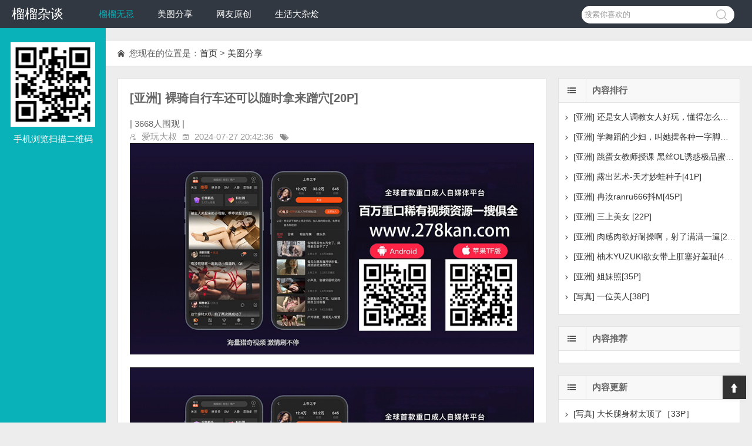

--- FILE ---
content_type: text/html; charset=utf-8
request_url: https://44.447743.xyz/e/action/ShowInfo.php?classid=2&id=6829
body_size: 4310
content:
<!doctype html>
<html>
<head>
<meta charset="utf-8">
<title>[亚洲] 裸骑自行车还可以随时拿来蹭穴[20P]-榴榴杂谈 </title>
<meta name="keywords" content="[db:出处]" />
<meta name="description" content="[亚洲] 裸骑自行车还可以随时拿来蹭穴[20P]" />
<meta name="viewport" content="width=device-width, initial-scale=1.0">
<link href="/skin/html/css/index.css" rel="stylesheet">
<script src="/skin/html/js/jquery.min.js" ></script>
<script src="/skin/html/js/comm.js" ></script>榴榴杂谈
<!--[if lt IE 9]>
<script src="/skin/html/js/modernizr.js"></script>
<![endif]-->


</head>
<body>
<header>
  <div class="logo"><a href="/">榴榴杂谈</a></div>
  <div class="top-nav">
    <h2 id="mnavh"><span class="navicon"></span></h2>
    <ul id="nav">
 
 <li id="tabnav_btn_1" onmouseover="tabit(this)"><a href="/e/action/ListInfo/?classid=1">榴榴无忌</a></li><li id="tabnav_btn_2" onmouseover="tabit(this)"><a href="/e/action/ListInfo/?classid=2">美图分享</a></li><li id="tabnav_btn_3" onmouseover="tabit(this)"><a href="/e/action/ListInfo/?classid=3">网友原创</a></li><li id="tabnav_btn_4" onmouseover="tabit(this)"><a href="https://sh.shdzh.de/"> 生活大杂烩</a></li> 
    </ul>
  </div>
  <div class="search">
    <form action="/e/search/index.php" method="post" name="searchform" id="searchform">
      <input name="keyboard" id="keyboard" class="input_text" value="搜索你喜欢的" style="color: rgb(153, 153, 153);" onfocus="if(value=='搜索你喜欢的'){this.style.color='#000';value=''}" onblur="if(value==''){this.style.color='#999';value='搜索你喜欢的'}" type="text">
      <input name="show" value="title" type="hidden">
      <input name="tempid" value="1" type="hidden">
      <input name="tbname" value="news" type="hidden">
      <input name="Submit" class="input_submit" value="" type="submit">
    </form>
  </div>
</header>
<aside class="side">
  <div class="about"> <script src="/d/js/acmsd/thea2.js"></script>
  </div>
  <div class="weixin"> <img src="/skin/html/images/wx.jpg">
    <p>手机浏览扫描二维码</p>
  </div>
</aside>

<main>
  <div class="main-content">

    <div class="welcome">您现在的位置是：<a href="/">首页</a>&nbsp;>&nbsp;<a href="/e/action/ListInfo/?classid=2">美图分享</a></div>
    <div class="blogbox">
      <div class="contentbox">
        <h2 class="contitle">[亚洲] 裸骑自行车还可以随时拿来蹭穴[20P]</h2>

|     <script src=/e/public/ViewClick/?classid=2&id=6829&addclick=1></script></span>人围观 | 

        <p class="bloginfo"><span>爱玩大叔</span><span>2024-07-27 20:42:36</span><span><a href="/"></a></span></p>
         <script src="/d/js/acmsd/thea4.js"></script>
        <div class="entry">
         <img  src='https://matuimg.com/i/2024/06/19/h5j7o3.jpg'>&nbsp;<br /><img  src='https://matuimg.com/i/2024/06/19/h5j58r.jpg'>&nbsp;<br /><img  src='https://matuimg.com/i/2024/06/19/h5j222.jpg'>&nbsp;<br /><img  src='https://matuimg.com/i/2024/06/19/h5j4ms.jpg'>&nbsp;<br /><img  src='https://matuimg.com/i/2024/06/19/h5j2do.jpg'>&nbsp;<br /><img  src='https://matuimg.com/i/2024/06/19/h5j94m.jpg'>&nbsp;<br /><img  src='https://matuimg.com/i/2024/06/19/h5jcip.jpg'>&nbsp;<br /><img  src='https://matuimg.com/i/2024/06/19/h5jdtn.jpg'>&nbsp;<br /><img  src='https://matuimg.com/i/2024/06/19/h5jaso.jpg'>&nbsp;<br /><img  src='https://matuimg.com/i/2024/06/19/h5jesu.jpg'>&nbsp;<br /><img  src='https://matuimg.com/i/2024/06/19/h5jc2e.jpg'>&nbsp;<br /><img  src='https://matuimg.com/i/2024/06/19/h5jczv.jpg'>&nbsp;<br /><img  src='https://matuimg.com/i/2024/06/19/h5jblt.jpg'>&nbsp;<br /><img  src='https://matuimg.com/i/2024/06/19/h5je4w.jpg'>&nbsp;<br /><img  src='https://matuimg.com/i/2024/06/19/h5jem9.jpg'>&nbsp;<br /><img  src='https://matuimg.com/i/2024/06/19/h5jj83.jpg'>&nbsp;<br /><img  src='https://matuimg.com/i/2024/06/19/h5jlfm.jpg'>&nbsp;<br /><img  src='https://matuimg.com/i/2024/06/19/h5jgnt.jpg'>&nbsp;<br /><img  src='https://matuimg.com/i/2024/06/19/h5ji4a.jpg'>&nbsp;<br /><img  src='https://matuimg.com/i/2024/06/19/h5jliy.jpg'>&nbsp;<br />

			<br><br>
         
<p align="center" class="pageLink"></p>
<div class="article-tags">继续查看作者相关内容：<a href="/e/tags/?tagid=25" target="_blank">爱玩大叔</a> </div>
<script src="/d/js/acmsd/thea5.js"></script>

        </div>



      <div class="nextinfo">

          <p>上一篇：<a href='/e/action/ShowInfo.php?classid=2&id=6828'>[亚洲] gallery[23P]</a> </p>
          <p>下一篇：<a href='/e/action/ShowInfo.php?classid=2&id=6830'>[亚洲] 穿和服的美女 [26P]</a> </p>
        </div>
      </div>

<div class="article-tags">继续查看作者相关内容：<a href="/e/tags/?tagid=25" target="_blank">爱玩大叔</a> </div>

      <div class="newstitle">
        <h2 class="newstitle"><b>随便看看</b></h2>
        <ul>
        <li><a href="/e/action/ShowInfo.php?classid=1&id=26501" title="中国大豆80%靠进口，每年花费3700亿">中国大豆80%靠进口，每年花费3700亿</a></li><li><a href="/e/action/ShowInfo.php?classid=1&id=28780" title="狗日的中年（写得太绝了）">狗日的中年（写得太绝了）</a></li><li><a href="/e/action/ShowInfo.php?classid=1&id=43595" title="[美色欣赏]本期主题大长腿合集 当那白花花的腿扛在肩上的时候，你们一定会很幸福的[50P]">[美色欣赏]本期主题大长腿合集 当那白花花的腿扛在</a></li><li><a href="/e/action/ShowInfo.php?classid=1&id=18097" title="难民们在小红书鼓励中国人集会罢工抗议">难民们在小红书鼓励中国人集会罢工抗议</a></li><li><a href="/e/action/ShowInfo.php?classid=1&id=8901" title="刚火出圈，她怎么就消失了">刚火出圈，她怎么就消失了</a></li><li><a href="/e/action/ShowInfo.php?classid=1&id=30610" title="[韩漫]小裤裤笔记 109-110话（59P）">[韩漫]小裤裤笔记 109-110话（59P）</a></li><li><a href="/e/action/ShowInfo.php?classid=3&id=672" title="超级白嫩的极品[18P]">超级白嫩的极品[18P]</a></li><li><a href="/e/action/ShowInfo.php?classid=2&id=33952" title="[欧美] Zoey Taylor[20P]">[欧美] Zoey Taylor[20P]</a></li><li><a href="/e/action/ShowInfo.php?classid=1&id=13892" title="每日微语报12月1日">每日微语报12月1日</a></li><li><a href="/e/action/ShowInfo.php?classid=2&id=2334" title="[欧美] 钻嘴_Nickie[20P]">[欧美] 钻嘴_Nickie[20P]</a></li><li><a href="/e/action/ShowInfo.php?classid=1&id=10339" title="[图说]    我们独自飞过所有的事物   （09.30）">[图说]    我们独自飞过所有的事物   （09.30）</a></li><li><a href="/e/action/ShowInfo.php?classid=2&id=38176" title="[欧美] Tawny Swain[20P]">[欧美] Tawny Swain[20P]</a></li><li><a href="/e/action/ShowInfo.php?classid=1&id=31317" title="来自科学家的反常识建议：越是枯燥无聊的工作，越要分心做">来自科学家的反常识建议：越是枯燥无聊的工作，越要分心</a></li><li><a href="/e/action/ShowInfo.php?classid=1&id=36263" title="涨姿势，每天定律之高调定律">涨姿势，每天定律之高调定律</a></li><li><a href="/e/action/ShowInfo.php?classid=3&id=25412" title="「原创」0519周边寻合适的「7P]">「原创」0519周边寻合适的「7P]</a></li><li><a href="/e/action/ShowInfo.php?classid=1&id=6397" title="房贷高达5.25%，房子缩水90万后，存量房业主们拼命自救">房贷高达5.25%，房子缩水90万后，存量房业主们拼命自救</a></li><li><a href="/e/action/ShowInfo.php?classid=1&id=46390" title="[微博谈 2025/11/30] 元首懂一点艺术">[微博谈 2025/11/30] 元首懂一点艺术</a></li><li><a href="/e/action/ShowInfo.php?classid=1&id=44519" title="笑话连篇">笑话连篇</a></li><li><a href="/e/action/ShowInfo.php?classid=1&id=7096" title="每日科技报 24/07/30">每日科技报 24/07/30</a></li><li><a href="/e/action/ShowInfo.php?classid=1&id=22881" title="个人收集的国外小姐姐精彩瞬间882 [370P]">个人收集的国外小姐姐精彩瞬间882 [370P]</a></li><li><a href="/e/action/ShowInfo.php?classid=3&id=42294" title="如狼似虎[18P]">如狼似虎[18P]</a></li><li><a href="/e/action/ShowInfo.php?classid=2&id=37368" title="[写真] 妹子翘臀杨柳腰风情写真[30P]">[写真] 妹子翘臀杨柳腰风情写真[30P]</a></li><li><a href="/e/action/ShowInfo.php?classid=1&id=21812" title="有缺陷才是人间">有缺陷才是人间</a></li><li><a href="/e/action/ShowInfo.php?classid=2&id=8640" title="[欧美] Liacada[33P]">[欧美] Liacada[33P]</a></li><li><a href="/e/action/ShowInfo.php?classid=2&id=27221" title="[亚洲] 玉林肉壑9[20P]">[亚洲] 玉林肉壑9[20P]</a></li><li><a href="/e/action/ShowInfo.php?classid=1&id=32765" title="[原创]而立之初，回忆经历过的人5">[原创]而立之初，回忆经历过的人5</a></li><li><a href="/e/action/ShowInfo.php?classid=2&id=23783" title="[欧美] Febe - 呈现 Febe[26P]">[欧美] Febe - 呈现 Febe[26P]</a></li><li><a href="/e/action/ShowInfo.php?classid=3&id=1879" title="大学生 [16P]">大学生 [16P]</a></li><li><a href="/e/action/ShowInfo.php?classid=2&id=16730" title="[欧美] Shy[20P]">[欧美] Shy[20P]</a></li><li><a href="/e/action/ShowInfo.php?classid=3&id=28834" title="少妇的小翘臀和一对好奶[19P]">少妇的小翘臀和一对好奶[19P]</a></li><li><a href="/e/action/ShowInfo.php?classid=3&id=12989" title="长腿，肥臀，还要什么自行车？？[10P]">长腿，肥臀，还要什么自行车？？[10P]</a></li><li><a href="/e/action/ShowInfo.php?classid=2&id=28941" title="[亚洲] 甜蜜回忆[32P]">[亚洲] 甜蜜回忆[32P]</a></li><li><a href="/e/action/ShowInfo.php?classid=1&id=22589" title="[原创]手势认证 小土豆6增加性欲技巧之（酒店浴缸啤酒情欲内衣）[18P]">[原创]手势认证 小土豆6增加性欲技巧之（酒店浴缸啤酒</a></li><li><a href="/e/action/ShowInfo.php?classid=1&id=48508" title="[图文故事] 精彩作品个人盘点 绿帽坚持爱的奉献 [300P]">[图文故事] 精彩作品个人盘点 绿帽坚持爱的奉献 [30</a></li><li><a href="/e/action/ShowInfo.php?classid=3&id=23705" title="发情的日子 [14P]">发情的日子 [14P]</a></li><li><a href="/e/action/ShowInfo.php?classid=3&id=46894" title="粉嫩的骚穴[22P]">粉嫩的骚穴[22P]</a></li><li><a href="/e/action/ShowInfo.php?classid=1&id=13553" title="[微博谈 2024/11/26] 其它都抢了个遍">[微博谈 2024/11/26] 其它都抢了个遍</a></li><li><a href="/e/action/ShowInfo.php?classid=3&id=1869" title="[原创投稿][1861照相馆]生意兴隆性欲旺，约请好友三人行[15P]">[原创投稿][1861照相馆]生意兴隆性欲旺，约请好友三人</a></li>        </ul>
      </div>
      

      
    </div>
    <div class="rside">
      <div class="news">
        <h2 class="newstitle"><b>内容排行</b></h2>
          <ul>
            <li><a href="/e/action/ShowInfo.php?classid=2&id=3537" title="[亚洲] 还是女人调教女人好玩，懂得怎么玩才刺激酥爽[20P]">[亚洲] 还是女人调教女人好玩，懂得怎么玩才刺激酥爽[20</a></li><li><a href="/e/action/ShowInfo.php?classid=2&id=6080" title="[亚洲] 学舞蹈的少妇，叫她摆各种一字脚操穴[27P]">[亚洲] 学舞蹈的少妇，叫她摆各种一字脚操穴[27P]</a></li><li><a href="/e/action/ShowInfo.php?classid=2&id=12361" title="[亚洲] 跳蛋女教师授课 黑丝OL诱惑极品蜜尻 跳蛋还塞在小穴里 [57P]">[亚洲] 跳蛋女教师授课 黑丝OL诱惑极品蜜尻 跳蛋还塞</a></li><li><a href="/e/action/ShowInfo.php?classid=2&id=7321" title="[亚洲] 露出艺术-天才妙蛙种子[41P]">[亚洲] 露出艺术-天才妙蛙种子[41P]</a></li><li><a href="/e/action/ShowInfo.php?classid=2&id=6883" title="[亚洲] 冉汝ranru666抖M[45P]">[亚洲] 冉汝ranru666抖M[45P]</a></li><li><a href="/e/action/ShowInfo.php?classid=2&id=2574" title="[亚洲] 三上美女 [22P]">[亚洲] 三上美女 [22P]</a></li><li><a href="/e/action/ShowInfo.php?classid=2&id=3999" title="[亚洲] 肉感肉欲好耐操啊，射了满满一逼[21P]">[亚洲] 肉感肉欲好耐操啊，射了满满一逼[21P]</a></li><li><a href="/e/action/ShowInfo.php?classid=2&id=6474" title="[亚洲] 柚木YUZUKI欲女带上肛塞好羞耻[48P]">[亚洲] 柚木YUZUKI欲女带上肛塞好羞耻[48P]</a></li><li><a href="/e/action/ShowInfo.php?classid=2&id=6172" title="[亚洲] 姐妹照[35P]">[亚洲] 姐妹照[35P]</a></li><li><a href="/e/action/ShowInfo.php?classid=2&id=6278" title="[写真] 一位美人[38P]">[写真] 一位美人[38P]</a></li>          </ul>
      </div>
<script src="/d/js/acmsd/thea6.js"></script>
      <div class="news">
        <h2 class="newstitle"><b>内容推荐</b></h2>
          <ul>
          </ul>
      </div>
<script src="/d/js/acmsd/thea7.js"></script>
      <div class="news">
        <h2 class="newstitle"><b>内容更新</b></h2>
          <ul>
<li><a href="/e/action/ShowInfo.php?classid=2&id=50550" title="[写真] 大长腿身材太顶了［33P］">[写真] 大长腿身材太顶了［33P］</a></li><li><a href="/e/action/ShowInfo.php?classid=2&id=50549" title="[写真] 安然anran 钻石酥胸 [71P]">[写真] 安然anran 钻石酥胸 [71P]</a></li><li><a href="/e/action/ShowInfo.php?classid=2&id=50548" title="[写真] 布丁大法 Perohub 9月订阅 [109P]">[写真] 布丁大法 Perohub 9月订阅 [109P]</a></li><li><a href="/e/action/ShowInfo.php?classid=2&id=50547" title="[写真] 性感美图149期黑心胸贴[58P]">[写真] 性感美图149期黑心胸贴[58P]</a></li><li><a href="/e/action/ShowInfo.php?classid=2&id=50546" title="[写真] Dongeuran - Naked Bunny [109P]">[写真] Dongeuran - Naked Bunny [109P]</a></li><li><a href="/e/action/ShowInfo.php?classid=2&id=50545" title="[欧美] 漂亮的姜汁蜂蜜 Dariya 展示她的阴部[21P]">[欧美] 漂亮的姜汁蜂蜜 Dariya 展示她的阴部[21P]</a></li><li><a href="/e/action/ShowInfo.php?classid=2&id=50544" title="[亚洲] 性感美图150期修女审判[69P]">[亚洲] 性感美图150期修女审判[69P]</a></li><li><a href="/e/action/ShowInfo.php?classid=2&id=50543" title="[亚洲] 国模安琪大尺度人体私拍套图上[502P]">[亚洲] 国模安琪大尺度人体私拍套图上[502P]</a></li><li><a href="/e/action/ShowInfo.php?classid=2&id=50542" title="[亚洲] 国模安琪大尺度人体私拍套图下[905P]">[亚洲] 国模安琪大尺度人体私拍套图下[905P]</a></li><li><a href="/e/action/ShowInfo.php?classid=2&id=50541" title="[写真] 性感嫩模秀豪乳翘臀[25P]">[写真] 性感嫩模秀豪乳翘臀[25P]</a></li>          </ul>
      </div>
    </div>
    <div class="copyright">
      <script src="/d/js/acmsd/thea1.js"></script>
    </div>
  </div>
</main>
<a href="#" class="cd-top cd-is-visible">Top</a>
<script defer src="https://static.cloudflareinsights.com/beacon.min.js/vcd15cbe7772f49c399c6a5babf22c1241717689176015" integrity="sha512-ZpsOmlRQV6y907TI0dKBHq9Md29nnaEIPlkf84rnaERnq6zvWvPUqr2ft8M1aS28oN72PdrCzSjY4U6VaAw1EQ==" data-cf-beacon='{"version":"2024.11.0","token":"8fc1e2d61b0b4496a54281019102d424","r":1,"server_timing":{"name":{"cfCacheStatus":true,"cfEdge":true,"cfExtPri":true,"cfL4":true,"cfOrigin":true,"cfSpeedBrain":true},"location_startswith":null}}' crossorigin="anonymous"></script>
</body>
</html>


--- FILE ---
content_type: text/html; charset=utf-8
request_url: https://44.447743.xyz/e/public/ViewClick/?classid=2&id=6829&addclick=1
body_size: -291
content:
document.write('3668');

--- FILE ---
content_type: text/css
request_url: https://44.447743.xyz/skin/html/css/index.css
body_size: 3662
content:
 @charset "GBK";
/* css */
* { margin: 0; padding: 0 }
body { font: 15px "Microsoft YaHei", Arial, Helvetica, sans-serif; background: #ededed url(../images/bg.jpg) repeat-y left 0; color: #666; line-height: 1.5; }
img { border: 0; display: block }
ul, li { list-style: none; }
a { text-decoration: none; color: #333; }
a:hover { text-decoration: none; }
.blank { height: 10px; overflow: hidden; width: 100%; margin: auto; clear: both }
.fl { float: left }
.fr { float: right }
header { position: fixed; top: 0; left: 0; z-index: 10; margin: 0; width: 100%; height: 48px; overflow: hidden; background: #313842; line-height: 48px; }
.logo { font-size: 22px; color: #FFF; margin-left: 20px; float: left }
.logo a { color: #fff }
.top-nav { float: left; margin-left: 60px }
.top-nav ul { overflow: hidden }
.top-nav ul li { display: block; float: left; padding-right: 40px }
.top-nav ul li a { color: #FFF }
.top-nav ul li a:hover { color: #ccc }
.top-nav ul li.selected a, .top-nav ul li a#selected { color: #09b1b9; }
.search { background: #FFF; overflow: hidden; width: 260px; float: right; margin: 10px 30px 0 0; border-radius: 20px; }
.search .input_text { padding-left: 5px; float: left; outline: none; border: 0; height: 30px; line-height: 30px; }
.search .input_submit { background: url(../images/search.png) no-repeat center right 10px; color: #FFF; float: right; width: 32px; border: none; cursor: pointer; outline: none; height: 30px; line-height: 30px; }
aside { width: 180px; float: left; overflow: hidden; position: fixed; color: #fff; }
.about { line-height: 26px; font-size: 14px; padding: 0 10px; margin-top: 50px; }
.about i { display: block; margin: 20px auto; width: 100px; height: 100px; }
.about i img { width: 100%; display: block; border-radius: 50%; margin: auto }
.about p { }
.weixin { width: 100%; text-align: center; }
.weixin img { width: 80%; margin: 40px auto 10px }
.main-content { background: #EDEDED; margin-top: 48px; margin-left: 180px; }
.welcome { border-bottom: 1px solid #E1E1E1; background: url(../images/zhuye.png) no-repeat left 20px center #fff; line-height: 42px; padding-left: 40px; text-overflow: ellipsis; white-space: nowrap; overflow: hidden; }
.picbox { border: 1px solid #E1E1E1; margin: 20px; background: #fff; overflow: hidden; }
.pictitle { background: #F8F8F8; height: 40px; line-height: 40px; text-align: center; font-size: 16px; border-bottom: 1px solid #E1E1E1; }
.pictitle a { color: #666; }
.pictitle a:hover { color: #000 }
/*gundong*/
.Box_con { position: relative; margin: 20px 60px; }
.Box_con .btnl { position: absolute; }
.Box_con .btn { display: block; width: 65px; height: 65px; position: absolute; top: 40px; cursor: pointer; }
.Box_con .btnl { background: url(../images/cp3.png) no-repeat center; left: -60px; }
.Box_con .btnl:hover { background: url(../images/cp4.png) no-repeat center; }
.Box_con .btnr { background: url(../images/cp1.png) no-repeat center; right: -60px; }
.Box_con .btnr:hover { background: url(../images/cp2.png) no-repeat center; }
.Box_con .conbox { position: relative; overflow: hidden; }
.Box_con .conbox ul { position: relative; list-style: none; overflow: hidden; }
.Box_con .conbox ul li { float: left; width: 210px; height: 180px; margin-left: 20px; overflow: hidden; }
.Box_con .conbox ul li:first-child { margin-left: 0; }
.Box_con .conbox ul li img { display: block; width: 100%; height: 150px; transition: all 0.5s; }
.Box_con .conbox ul li p { height: 30px; line-height: 30px; text-overflow: ellipsis; white-space: nowrap; overflow: hidden; }
.Box_con .conbox ul li:hover p { color: #09B1B9 }
/*newsbox*/
.newsbox { margin: 20px 10px }
.newsbox section { width: 33.3%; float: left; margin-bottom: 20px }
.newsbox .news { background: #fff; border: 1px solid #E1E1E1; margin: 0 10px }
.newstitle { line-height: 40px; font-size: 15px; border-bottom: 1px solid #E1E1E1; background: #F8F8F8 url(../images/newslist.png) no-repeat left 14px center; padding: 0 20px 0 46px; font-weight: normal }
.newstitle span { float: right; font-size: 14px }
.newstitle span a { color: #666 }
.newstitle b { display: block; border-left: 1px solid #E1E1E1; padding-left: 10px }
.newsbox .news ul { padding: 10px }
.newsbox .news ul li { display: inline-block; overflow: hidden; text-overflow: ellipsis; white-space: nowrap; height: 28px; width: 96%; line-height: 28px; font-size: 14px; background: url(../images/li.png) no-repeat left center; padding-left: 15px; }
.newsbox .news ul li span { float: right; color: #999; font-size: 12px; margin-left: 20px }
.newsbox .news ul li a:hover { color: #09B1B9; }
/*link*/
.links { border: 1px solid #E1E1E1; margin: 0 20px 20px 20px; background: #fff; overflow: hidden; }
.linktitle { background: #F8F8F8; height: 40px; line-height: 40px; text-align: center; font-size: 16px; border-bottom: 1px solid #E1E1E1; }
.link-pic { padding: 20px; overflow: hidden }
.link-pic li { float: left; height: 34px; margin-right: 20px; border: 1px solid #E1E1E1; margin-bottom: 10px }
.link-pic li img { height: 34px; width: 100% }
.link-text { padding: 0 20px 20px 20px; overflow: hidden }
.link-text li { float: left; margin-right: 20px }
.link-text li a:hover { color: #09B1B9; }
.copyright { padding: 0 20px; text-align: center; margin-bottom: 20px; clear: both; }
.copyright a { color: #666 }
/*cd-top*/
.cd-top { display: inline-block; height: 40px; width: 40px; position: fixed; bottom: 40px; right: 10px; box-shadow: 0 0 10px rgba(0, 0, 0, 0.05); overflow: hidden; text-indent: 100%; white-space: nowrap; background: rgba(0, 0, 0, 0.8) url(../images/top.png) no-repeat center; visibility: hidden; opacity: 0; -webkit-transition: all 0.3s; -moz-transition: all 0.3s; transition: all 0.3s; z-index: 9999999 }
.cd-top.cd-is-visible { visibility: visible; opacity: 1; }
/*blogbox*/
.blogbox { width: 70%; float: left; }
.bloglist { margin: 20px; overflow: hidden; border: 1px solid #E1E1E1; background: #fff }
.bloglist li { overflow: hidden }
.bloglist h2 { border-top: 1px solid #eee; border-bottom: 1px solid #eee; background: #FDFDFD; font-weight: 400; font-size: 18px; line-height: 40px; padding-left: 20px; position: relative }
.bloglist h2:before { content: ""; position: absolute; bottom: 0; left: 0; height: 100%; width: 3px; background: #09b1b9 }
.bloglist li:hover h2 a { color: #09B1B9 }
.bloglist li:nth-child(1) h2 { border-top: 0 }
.bloglist li i { display: block; float: right; width: 20%; margin: 20px }
.bloglist li i img { width: 100% }
.blogtext { margin: 20px 0 20px 20px; overflow: hidden; text-overflow: ellipsis; -webkit-box-orient: vertical; display: -webkit-box; -webkit-line-clamp: 3; }
.bloginfo { margin-left: 20px }
.bloginfo span { padding-left: 20px }
.bloginfo span, .bloginfo span a { margin-right: 1.5%; color: #999; }
.bloginfo span a:hover { color: #09B1B9 }
.bloginfo span:nth-child(1) { background: url(../images/yh.png) no-repeat left center }
.bloginfo span:nth-child(2) { background: url(../images/sj.png) no-repeat left center }
.bloginfo span:nth-child(3) { background: url(../images/bq.png) no-repeat left center }
.bloginfo span:nth-child(4) { background: url(../images/yh.png) no-repeat left center }
/*rside*/
.rside { width: 30%; float: right }
.rside .news { background: #fff; margin: 20px 20px 20px 0; border: 1px solid #e2e2e2; }
.rside .news ul { padding: 10px }
.rside .news ul li { display: inline-block; overflow: hidden; text-overflow: ellipsis; white-space: nowrap; height: 28px; width: 96%; line-height: 28px; font-size: 14px; background: url(../images/li.png) no-repeat left center; padding-left: 15px; }
.rside .news ul li span { float: right; color: #999; font-size: 12px; margin-left: 20px; }
.rside .news ul li a:hover { color: #09B1B9; }
/* pagelist */
.pagelist { text-align: center; color: #666; width: 100%; clear: both; margin: 20px 0; padding-top: 20px }
.pagelist a { color: #666; margin: 0 2px 5px; border: 1px solid #d2d2d2; padding: 5px 10px; display: inline-block; background: #fff; }
.pagelist a:hover { color: #09B1B9; }
.pagelist > b { border: 1px solid #09b1b9; padding: 5px 10px; background: #09b1b9; color: #fff; }
/*contentbox*/
.contentbox { border: 1px solid #E1E1E1; margin: 20px; background: #FFF; padding: 20px }
.contitle { font-size: 20px; line-height: 26px; margin-bottom: 20px }
.contentbox .bloginfo { margin-left: 0 }
.contentbox .jianjie { margin: 20px 0; background: #f7f7f7; padding: 10px; }
.jianjie b { color: #09b1b9; margin-right: 5px; }
.entry p {  margin: 5px 0 10px; color: #666; font-size: 14px; line-height: 180%; word-break: break-all; }
.entry img { max-width: 100% }
.down { background: #FFFCEF; border: 1px solid #FFBB76; border-radius: 2px; font-size: 14px; margin: 20px; padding: 15px 20px; line-height: 26px; }
.down p:first-child { margin-bottom: 15px }
.downlink { overflow: hidden; margin: 20px 0; }
.downbtn { background: #1BA1E2; border-radius: 2px; color: #FFFFFF; font-size: 14px; padding: 8px 30px; line-height: 35px; }
.share { margin: 20px; }
.nextinfo { margin: 20px 0 }
.nextinfo p { padding: 4px 20px; }
.nextinfo a:hover { color: #09B1B9; text-decoration: underline }
.viewbox { border: 1px solid #E1E1E1; margin: 20px; background: #FFF; }
.viewbox ul { padding: 10px; overflow: hidden }
.viewbox ul li { width: 25%; float: left; overflow: hidden }
.viewbox ul li a { margin: 0 8px; display: block }
.viewbox ul li i { overflow: hidden; display: block }
.viewbox ul li img { width: 100% }
.viewbox ul li p { line-height: 18px; font-size: 14px; color: #666; margin: 10px 0 }
.viewbox ul li:hover p { color: #09B1B9; }
.viewbox ul li span { color: #999; font-size: 12px; line-height: 20px; }
.pinlun { border: 1px solid #E1E1E1; margin: 20px; background: #FFF; }
.gbok { padding: 20px }
/*media*/
#mnav { }
#mnav a { color: #FFF }
#mnavh { display: none; width: 30px; height: 40px; float: right; text-align: center; padding: 0 5px }
.navicon { display: block; position: relative; width: 30px; height: 5px; background-color: #FFFFFF; margin-top: 20px }
.navicon:before, .navicon:after { content: ''; display: block; width: 30px; height: 5px; position: absolute; background: #FFFFFF; -webkit-transition-property: margin, -webkit-transform; transition-property: margin, -webkit-transform; transition-property: margin, transform; transition-property: margin, transform, -webkit-transform; -webkit-transition-duration: 300ms; transition-duration: 300ms; }
.navicon:before { margin-top: -10px; }
.navicon:after { margin-top: 10px; }
.open .navicon { background: none }
.open .navicon:before { margin-top: 0; -webkit-transform: rotate(45deg); transform: rotate(45deg); }
.open .navicon:after { margin-top: 0; -webkit-transform: rotate(-45deg); transform: rotate(-45deg); }
.open .navicon:before, .open .navicon:after { content: ''; display: block; width: 30px; height: 5px; position: absolute; background: #fff; }
#mside { display: none }
 @media screen and (min-width: 960px) and (max-width: 1023px) {
.top-nav { float: right; margin-left: 0 }
.top-nav ul li { padding-right: 23px; }
.newsbox .news ul li span { display: none }
.newsbox .news { margin: 0 5px 0 0 }
.picbox { margin: 10px }
.blogtext { -webkit-line-clamp: 2; }
.bloglist li { margin-bottom: 10px }
.rside .news ul li span { display: none }
.bloglist { margin: 10px; }
.rside .news { margin: 10px 10px 10px 0; }
.links { margin: 0 10px 10px 10px; }
.contentbox { margin: 10px }
.viewbox { margin: 10px }
.pinlun { margin: 10px }
}
 @media screen and (min-width: 768px) and (max-width: 959px) {
.top-nav { position: fixed; right: 0; float: right; margin-left: 0; background: #323841; width: 200px }
.top-nav ul li { padding-right: 0 }
#mnavh { display: block; }
#nav { display: none; padding-left: 10px; border-left: #09b1b9 10px solid; }
.search { display: none }
.rside { display: none }
.blogbox { width: 100% }
.contentbox, .viewbox, .pinlun, .picbox { margin: 10px }
.newsbox { margin: 0; padding: 0 10px; }
.bloginfo { margin-bottom: 20px }
.newsbox section { width: 50% }
.links { margin: 0 10px 10px 10px }
.newsbox .news { margin: 0 }
}
 @media only screen and (max-width: 767px) {
body { }
.navicon { margin-top: 18px }
.top-nav { position: fixed; right: 0; float: right; margin-left: 0; background: #323841; }
.top-nav ul li { padding-right: 20px }
#mnavh { display: block; }
#nav { display: none; padding-left: 10px; border-left: #09b1b9 10px solid; }
header { height: 98px; position: initial; }
.search { width: 80%; margin-bottom: 10px }
.side { display: none }
.rside { display: none }
.blogbox { width: 100% }
.contentbox, .viewbox, .pinlun, .picbox, .bloglist { margin: 10px }
.newsbox { margin: 0; padding: 0 10px; }
.bloginfo { margin-bottom: 20px }
.newsbox section { width: 100% }
.links { margin: 0 10px 10px 10px }
.newsbox .news { margin: 0 }
.main-content { margin-left: 0; overflow: hidden; margin-top: 0 }
.licur span { display: block }
#starlist, .weixin { display: none; }
.copyright { margin-bottom: 0 }
#starlist li a { padding-left: 30px }
#mside { display: block; text-align: center; font-size: 16px; line-height: 42px; background: #09B1B9; color: #fff }
.but { position: relative; display: block }
.but:after { position: absolute; content: "X"; width: 10px; top: 0; right: 5%; height: 4px }
.bloglist h2 { font-size: 16px }
.contentbox { padding: 10px }
.down { margin: 0 }
.viewbox ul li { width: 50%; margin-bottom: 20px }
.nextinfo p { padding: 0 5px }
}


/* ��ҳ��ʽ*/
.list_page {
	margin: 15px 5px;
}
.pageLink a,
.list_page a,
.list_page b {
	padding: 4px 4px 2px;
	border: 1px solid #D2EFFF;
	background: #F0F8FF;
	text-align: center;
	display: inline;
	font-size: 14px;
	}
.pageLink a:hover,
.list_page a:hover{
	border: 1px solid #D2EFFF;
	background: #fff;
	text-align: center;
	font-weight: bold;
	text-decoration: none;
	}

/*��ҳ��ʽ2*/
.showpage .epages {
	text-align: center;
	}
.epages{margin:3px 0;font:11px/12px Tahoma}
.epages *{vertical-align:middle;}
.epages a{padding:1px 4px 1px;border:1px solid #A6CBE7;margin:0 1px 0 0;text-align:center;text-decoration:none;font:normal 12px/14px verdana;}
.epages a:hover{border:#659B28 1px solid;background:#f3f8ef;text-decoration:none;color:#004c7d}
.epages input{margin-bottom:0px;border:1px solid #659B28;height:15px;font:bold 12px/15px Verdana;padding-bottom:1px;padding-left:1px;margin-right:1px;color:#659B28;}